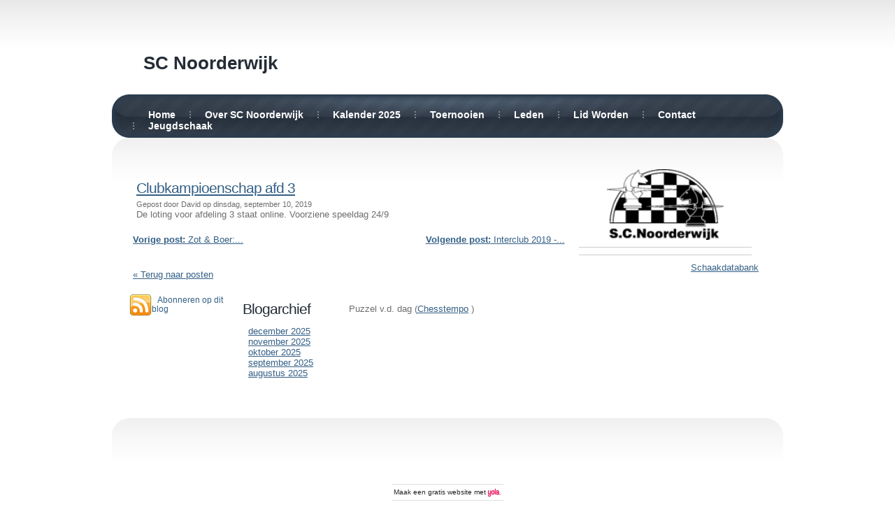

--- FILE ---
content_type: text/html; charset=utf-8
request_url: https://www.scnoorderwijk.be/index/clubkampioenschap-afd-3-sep-10-2019-9-34-44-pm-44
body_size: 6625
content:
<!DOCTYPE html PUBLIC "-//W3C//DTD XHTML 1.0 Transitional//EN" "http://www.w3.org/TR/xhtml1/DTD/xhtml1-transitional.dtd">
<!--
Design by Free CSS Templates
http://www.freecsstemplates.org
Released for free under a Creative Commons Attribution 2.5 License

Name       : FronzenAge
Description: A two-column, fixed-width template suitable for business sites and blogs.
Version    : 1.0
Released   : 20071108

-->
<html xmlns="http://www.w3.org/1999/xhtml">
	<head>
		<meta http-equiv="content-type" content="text/html; charset=utf-8" />

  <base href="/" />

<title>Clubkampioenschap afd 3</title>


  <link rel="alternate" type="application/rss+xml" title="Clubkampioenschap afd 3 RSS feed" href="index.rss" />

<meta name="description" content="De website van schaakclub SC Noorderwijk" />
<meta name="keywords" content="schaken, noorderwijk, schaakclub, schaakvereniging, herentals, herenthout, chess, jeugdschaak" />

  <link href="resources/logotrans.gif" rel="shortcut icon" type="image/x-icon" />
  <link href="resources/logotrans.gif" rel="icon" type="image/x-icon" />

  


  <style type="text/css" id="styleCSS">
    /*
Design by Free CSS Templates
http://www.freecsstemplates.org
Released for free under a Creative Commons Attribution 2.5 License
*/

* {
	margin: 0;
	padding: 0;
}

body {
	background: #FFFFFF url(templates/FrozenAge/resources/common/images/img01.gif) repeat-x;
	font-family: "Trebuchet MS", Arial, Helvetica, sans-serif;
	font-size: 13px;
	color: #6E6E6E;
}

#banner{
	width:960px;
	margin-left:auto; margin-right:auto;
}

/* Logo */

#logo {
	width: 870px;
	height: 135px;
	margin: 0 auto;
}

#logo h1, #logo h2 {
	margin: 0;
	color:#242c36;
}

#logo h1 a{
	color:#242c36;
}

#logo h1 {
	float: left;
	padding-top: 75px;
}

#logo h2 {
	float: right;
	padding-top: 95px;
	font-size: 16px;
	font-weight: normal;
}

#logo h2, #logo h2 a {
	color: #939292;
}

#logo a {
	text-decoration: none;
}

/* Menu */

#menu {
	width: 960px;
	height: 62px;
	margin: 0 auto;
	background: #252E3A url(templates/FrozenAge/resources/common/images/img02.jpg) no-repeat;
}

#menu ul {
	margin: 0;
	padding: 21px 0 0 30px;
	list-style: none;
	line-height: normal;
}

#menu li {
	float: left;
	padding: 0 20px 0 22px;
	background: url(templates/FrozenAge/resources/common/images/img03.gif) no-repeat left center;
}

#menu li.first {
	background: none;
}

#menu a {
	text-decoration: none;
	font-size: 14px;
	font-weight: bold;
	color: #FFFFFF;
}

/* Page */

#content {
	width: 900px;
	margin: 0 auto;
	padding: 45px 35px 45px 25px;
	background: url(templates/FrozenAge/resources/common/images/img05.gif) no-repeat;
}

/* Content */

/*
#content {
	float: left;
	width: 603px;
}
*/


/* Footer */

.sys_footer {
	clear: both;
	width: 870px;
	height: 40px;
	margin: 0 auto;
	padding: 35px 45px 0px 45px;
	background: url(templates/FrozenAge/resources/common/images/img05.gif) no-repeat;
    text-align:center;
}

#sys_designerfooter {
    border: none;
    margin:0 auto;
    padding: 0;
    background: none;
    position:relative;
    top:-60px;
}

.sys_footer p {
	margin: 0;
	line-height: normal;
	color: #B4B4B4;
}

.sys_footer a {
	color: #B4B4B4;
}

.sys_footer .legal {
	float: left;
}

.sys_footer .credit {
	float: right;
}
			
.sys_txt{
	margin: 0;
	padding: 0;
	font-family: "Trebuchet MS", Arial, Helvetica, sans-serif;
	font-size: 13px;
	color: #6E6E6E;
}

a{color:#346086;}

a img{border:none;}
.sys_txt a{
	
	color: #346086;

}


.sys_txt a:hover{

	text-decoration: none;

}


.sys_txt h1, 
.sys_txt h2, 
.sys_txt h3, 
.sys_txt h4,
.sys_txt h5,
.sys_txt h6,
.sys_txt p{ 
	
	font-weight: normal;
	
}

.sys_txt h1{
	
	font-size      	: 2em;
	color			: #242c36;	
	letter-spacing	: -2px;
}

.sys_txt h2{
	
	font-size		: 1.6em;
	color			: #242c36; 
	padding			: 10px 0 10px 0;
	letter-spacing	: -1px;

}

.sys_txt h3{
	
	font-size		: 1em;
	color			: #242c36; 
	padding			: 10px 0 10px 0;
}

.sys_txt h4{
	
	font-size      	: 1em;
	color			: #242c36; 
	padding			: 10px 0 10px 0;
}

.sys_txt h5{
	
	font-size	: 1em;
	color		: #242c36; 
	padding		: 10px 0 10px 0;
}

.sys_txt h6{
	
	font-size	: 1em;
	color		: #242c36; 
	padding		: 10px 0 10px 0;
}

.sys_txt p, 
.sys_txt blockquote, 
.sys_txt ul,
.sys_txt ol {
	margin-bottom: 1.5em;
	line-height: 1.8em;
	padding-left :1em;
}

 
.sys_txt p{
		
	margin:0;
	padding:10px 0;
	
}

.sys_txt blockquote {
	
	font-style		: italic;
	border-style	: none;
	margin-left		: 2em;
	margin:0;
	padding:10px 30px;
	
}

.sys_txt ul,
.sys_txt ol{
	font-family:Tahoma,Arial,Helvetica,sans-serif;
	font-size:small;
	font-size-adjust:none;
	font-style:normal;
	font-variant:normal;
	font-weight:normal;
	line-height:normal;
	margin-left: 5em;
}	
			
.sys_txt ul{

	margin:0;
	padding:10px 50px;	
	list-style: square;

}

.sys_txt ol{
	margin:0;
	padding:10px 50px;	list-style: lower-roman;
}

.sys_txt ul li{

	
}


  </style>


<script src="//ajax.googleapis.com/ajax/libs/webfont/1.4.2/webfont.js" type="text/javascript"></script>

      <style type="text/css">
      @import url("//fonts.sitebuilderhost.net/css?family=&subset=latin,latin-ext");
    </style>
  
  <style type="text/css" id="styleOverrides">
    /* ======================
*
*  Site Style Settings
*
=========================*/
/* Paragraph text (p) */

.content p, #content p, .HTML_Default p, .Text_Default p, .sys_txt p, .sys_txt a, .sys_layout p, .sys_txt, .sys_layout  {
    
    
    
    
    
    
    
}

/* Navigation */
.sys_navigation a, .ys_menu_2, div#menu ul, div#menu ul li a, ul.sys_navigation li a, div.sys_navigation ul li.selected a, div.sys_navigation ul li a, #navigation li a, div.ys_menu ul a:link, div.ys_menu ul a:visited, div.ys_nav ul li a, #sys_banner ul li a {
    
    
    
    
    
    
    
    
}


/* Navigation:selected */
div.sys_navigation ul li.selected a, div#menu ul li.selected a, #navigation li.selected a, div.ys_menu ul li.selected a:link, div.ys_menu ul li.selected a:visited, div.ys_nav ul li.selected a, #sys_banner ul li.selected a {
    
}

/* Navigation:hover */
div.sys_navigation ul li a:hover, div#menu ul li a:hover, #navigation li a:hover, div.ys_menu ul a:hover, div.ys_nav ul li a:hover, div.ys_menu ul li a:hover, #sys_banner ul li a:hover {
    
}

/* Site Title */
#sys_heading, a#sys_heading, #sys_banner h1 a, #header h1 a, div#heading h1 a {
    
    
    
    
    
    
    
    
}

/* Hyperlinks (a, a:hover, a:visited) */






/* Headings (h2, h3, h4, h5, h6) */
.sys_layout h2, .sys_txt h2 {
    
    
    
    
    
    
    
    
}

.sys_layout h2 a, .sys_layout h2 a:link, .sys_layout h2 a:hover, .sys_layout h2 a:visited {
    
    
    
    
    
    
    
}

.sys_layout h3, .sys_txt h3 {
    
    
    
    
    
    
    
    
}

.sys_layout h3 a, .sys_layout h3 a:link, .sys_layout h3 a:hover, .sys_layout h3 a:visited {
    
    
    
    
    
    
    
}

.sys_layout h4, .sys_txt h4 {
    
    
    
    
    
    
    
    
}

.sys_layout h4 a, .sys_layout h4 a:link, .sys_layout h4 a:hover, .sys_layout h4 a:visited {
    
    
    
    
    
    
    
}

.sys_layout h5, .sys_txt h5 {
    
    
    
    
    
    
    
    
}

.sys_layout h5 a, .sys_layout h5 a:link, .sys_layout h5 a:hover, .sys_layout h5 a:visited {
    
    
    
    
    
    
    
}

.sys_layout h6, .sys_txt h6 {
    
    
    
    
    
    
    
    
}

.sys_layout h6 a, .sys_layout h6 a:link, .sys_layout h6 a:hover, .sys_layout h6 a:visited {
    
    
    
    
    
    
    
}

/*button widget*/
.sys_layout .sys_button a, .sys_layout .sys_button a:link, .sys_layout .sys_button a:visited {
    display:inline-block;
    text-decoration: none;
}
.sys_layout .sys_button a:link, .sys_layout .sys_button a:visited {
    cursor:pointer;
}
.sys_layout .sys_button a {
    cursor:default;
}

.sys_layout .sys_button.square a, .sys_layout .sys_button.square a:link {
    border-radius:0px;
}
.sys_layout .sys_button.rounded a, .sys_layout .sys_button.rounded a:link {
    border-radius:3px;
}
.sys_layout .sys_button.pill a, .sys_layout .sys_button.pill a:link {
    border-radius:90px;
}

/*button sizes*/
.sys_layout .sys_button.small a, .sys_layout .sys_button.small a:link, .sys_layout .sys_button.small a:visited {font-size: 12px;padding-top:10px;padding-bottom:10px;padding-left:25px;padding-right:25px;}
.sys_layout .sys_button.medium a, .sys_layout .sys_button.medium a:link, .sys_layout .sys_button.medium a:visited {font-size: 15px;padding-top:15px;padding-bottom:15px;padding-left:37px;padding-right:37px;}
.sys_layout .sys_button.large a, .sys_layout .sys_button.large a:link, .sys_layout .sys_button.large a:visited {font-size: 20px;padding-top:20px;padding-bottom:20px;padding-left:50px;padding-right:50px;}

/*button styles:small*/
.sys_layout .sys_button.small.outline a, .sys_layout .sys_button.small.outline a:link {
    border-color:#333333;
    color: #333333;
    border-style: solid;
    border-width: 2px;
}
.sys_layout .sys_button.small.outline a:visited {
    color: #333333;
}
.sys_layout .sys_button.small.solid a, .sys_layout .sys_button.small.solid a:link {
    	background-color: #333333;

    color: #ffffff;
    border-color:#333333;
    border-style: solid;
    border-width: 2px;
}
.sys_layout .sys_button.small.solid a:visited {
    color: #ffffff;
}
.sys_layout .sys_button.small.outline a:hover {
    background-color: #333333;
    color: #ffffff;
    text-decoration: none;
}

/*button styles:medium*/
.sys_layout .sys_button.medium.outline a, .sys_layout .sys_button.medium.outline a:link {
    border-color:#333333;
    color: #333333;
    border-style: solid;
    border-width: 2px;
}
.sys_layout .sys_button.medium.outline a:visited {
    color: #333333;
}
.sys_layout .sys_button.medium.solid a, .sys_layout .sys_button.medium.solid a:link {
    	background-color: #333333;

    color: #ffffff;
    border-color:#333333;
    border-style: solid;
    border-width: 2px;
}
.sys_layout .sys_button.medium.solid a:visited {
    color: #ffffff;
}
.sys_layout .sys_button.medium.outline a:hover {
    background-color: #333333;
    color: #ffffff;
    text-decoration: none;
}
/*button styles:large*/
.sys_layout .sys_button.large.outline a, .sys_layout .sys_button.large.outline a:link {
    border-color:#333333;
    color: #333333;
    border-style: solid;
    border-width: 2px;
}
.sys_layout .sys_button.large.outline a:visited {
    color: #333333;
}
.sys_layout .sys_button.large.solid a, .sys_layout .sys_button.large.solid a:link {
    	background-color: #333333;

    color: #ffffff;
    border-color:#333333;
    border-style: solid;
    border-width: 2px;
}
.sys_layout .sys_button.large.solid a:visited {
    color: #ffffff;
}
.sys_layout .sys_button.large.outline a:hover {
    background-color: #333333;
    color: #ffffff;
    text-decoration: none;
}

.sys_layout .sys_button.solid a:hover {
    text-decoration: none;
    opacity: .8;
}  </style>

  



<script type="text/javascript" src="//ajax.googleapis.com/ajax/libs/jquery/1.11.1/jquery.min.js"></script>
<script type="text/javascript">window.jQuery || document.write('<script src="/components/bower_components/jquery/dist/jquery.js"><\/script>')</script>
<link rel="stylesheet" type="text/css" href="classes/commons/resources/flyoutmenu/flyoutmenu.css?1001144" />
<script type="text/javascript" src="classes/commons/resources/flyoutmenu/flyoutmenu.js?1001144"></script>
<link rel="stylesheet" type="text/css" href="classes/commons/resources/global/global.css?1001144" />


<script type="text/javascript">
  var swRegisterManager = {
    goals: [],
    add: function(swGoalRegister) {
      this.goals.push(swGoalRegister);
    },
    registerGoals: function() {
      while(this.goals.length) {
        this.goals.shift().call();
      }
    }
  };

  window.swPostRegister = swRegisterManager.registerGoals.bind(swRegisterManager);
</script>

  <link rel="stylesheet" type="text/css" href="classes/components/BlogWidget/layouts/Default/Default.css?1001144" />
  
  
  
  <link rel="stylesheet" type="text/css" href="classes/components/BlogArchive/layouts/Default/Default.css?1001144" />
  
  
  
  <link rel="stylesheet" type="text/css" href="classes/components/BlogRss/layouts/Default/Default.css?1001144" />
  
  
  
  <link rel="stylesheet" type="text/css" href="classes/components/Image/layouts/Default/Default.css?1001144" />
  
  
  
  
  

	</head>

	<body id="sys_background">
		<div id="logo">
			<h1><a id="sys_heading" href="./">SC Noorderwijk</a></h1>
		</div>
		<div id="menu">
			<ul class='sys_navigation'>
			<li id="ys_menu_0" class="selected first"><a href="./" title="Home">Home</a></li>
			<li id="ys_menu_1"><a href="over-sc-noorderwijk.php" title="Over SC Noorderwijk">Over SC Noorderwijk</a></li>
			<li id="ys_menu_2"><a href="kalender.php" title="Kalender 2025">Kalender 2025</a></li>
			<li id="ys_menu_3"><a href="toernooien.php" title="Toernooien">Toernooien</a></li>
			<li id="ys_menu_4"><a href="leden.php" title="Leden">Leden</a></li>
			<li id="ys_menu_5"><a href="lid-worden.php" title="Lid Worden">Lid Worden</a></li>
			<li id="ys_menu_6"><a href="contact.php" title="Contact">Contact</a></li>
			<li id="ys_menu_7" class="last"><a href="start-met-schaken.php" title="Start Met Schaken">Jeugdschaak</a></li>
			</ul>
<script>$(document).ready(function() { flyoutMenu.initFlyoutMenu([{"href": "./","title": "Home","name": "Home","children": []},{"href": "over-sc-noorderwijk.php","title": "Over SC Noorderwijk","name": "Over SC Noorderwijk","children": []},{"href": "kalender.php","title": "Kalender 2025","name": "Kalender 2025","children": []},{"href": "toernooien.php","title": "Toernooien","name": "Toernooien","children": [{"href": "memorial.php","title": "Memorial Loran","name": "Memorial Loran"},{"href": "ligasenioren.php","title": "Seniorenkampioenschap (Liga Antwerpen)","name": "Seniorenkampioenschap (Liga Antwerpen)"},{"href": "blitz-bbq.php","title": "Blitz BBQ","name": "Blitz BBQ"},{"href": "clubkampioenschap-afdeling-1.php","title": "Clubkampioenschap Afdeling-1","name": "Clubkampioenschap Afdeling-1"},{"href": "clubkampioenschap-afdeling-2.php","title": "Clubkampioenschap Afdeling-2","name": "Clubkampioenschap Afdeling-2"},{"href": "clubkampioenschap-afdeling-3.php","title": "Clubkampioenschap Afdeling-3","name": "Clubkampioenschap Afdeling-3"},{"href": "clubkampioenschap-afdeling-4.php","title": "Clubkampioenschap-Afdeling-4","name": "Clubkampioenschap-Afdeling-4"},{"href": "lange-hete-zomer.php","title": "Lange Hete Zomer","name": "Lange Hete Zomer"},{"href": "boekenbeurstoernooi.php","title": "Boekenbeurstoernooi","name": "Boekenbeurstoernooi"},{"href": "zot-en-boer.php","title": "Zot en Boer","name": "Zot en Boer"},{"href": "nationale-interclub.php","title": "Nationale Interclub","name": "Nationale Interclub"},{"href": "zilveren-toren.php","title": "Zilveren Toren","name": "Zilveren Toren"},{"href": "overzicht-2024.php","title": "Overzicht 2024","name": "Overzicht 2024"},{"href": "overzicht-2023.php","title": "Overzicht 2023","name": "Overzicht 2023"}]},{"href": "leden.php","title": "Leden","name": "Leden","children": []},{"href": "lid-worden.php","title": "Lid Worden","name": "Lid Worden","children": []},{"href": "contact.php","title": "Contact","name": "Contact","children": []},{"href": "start-met-schaken.php","title": "Start Met Schaken","name": "Jeugdschaak","children": []}], "flyover");});</script><div id="ys_submenu_3" class="ys_submenu"><div class="ys_submenu_inner"><ul><li><a href="memorial.php">Memorial Loran</a></li><li><a href="ligasenioren.php">Seniorenkampioenschap (Liga Antwerpen)</a></li><li><a href="blitz-bbq.php">Blitz BBQ</a></li><li><a href="clubkampioenschap-afdeling-1.php">Clubkampioenschap Afdeling-1</a></li><li><a href="clubkampioenschap-afdeling-2.php">Clubkampioenschap Afdeling-2</a></li><li><a href="clubkampioenschap-afdeling-3.php">Clubkampioenschap Afdeling-3</a></li><li><a href="clubkampioenschap-afdeling-4.php">Clubkampioenschap-Afdeling-4</a></li><li><a href="lange-hete-zomer.php">Lange Hete Zomer</a></li><li><a href="boekenbeurstoernooi.php">Boekenbeurstoernooi</a></li><li><a href="zot-en-boer.php">Zot en Boer</a></li><li><a href="nationale-interclub.php">Nationale Interclub</a></li><li><a href="zilveren-toren.php">Zilveren Toren</a></li><li><a href="overzicht-2024.php">Overzicht 2024</a></li><li><a href="overzicht-2023.php">Overzicht 2023</a></li></ul></div></div>	
		</div>
		<!-- <div id="banner"><img src="templates/FrozenAge/resources/common/images/img04.jpg" alt="" width="960" height="147" /></div> -->
		<!-- start page -->
		<div id="content">
			<style media="screen">
  .layout_2-column {
    width: 100%;
    padding: 0;
    margin: 0;
    border-collapse: separate;
    -moz-box-sizing: border-box;
    -webkit-box-sizing: border-box;
    box-sizing: border-box;
  }

  .layout_2-column:after {
    content: "";
    display: table;
    clear: both;
  }

  .zone_left, .zone_right {
    margin: 0;
    vertical-align: top;
    line-height: normal;
    min-width: 100px;
    float: left;
    -moz-box-sizing: border-box;
    -webkit-box-sizing: border-box;
    box-sizing: border-box;
  }

  .zone_left {
    padding-right: 2.5px;
    width: 70%;
  }

  .zone_right {
    padding-left: 2.5px;
    width: 30%;
  }


  @media only screen and (max-width: 736px) {
    .zone_left, .zone_right {
      width: 100%;
      padding: 2.5px 0;
    }
  }
</style>

<div class="layout_2-column sys_layout">
    <div class="zone_left">
        <div id="sys_region_1" ><div id="I30" style="display:block;clear: both;text-align:left;margin:0 0 0 0;" class="BlogWidget_Default"><style type="text/css">
  .blog-pagination{
    padding-top:20px;
  }

  .float-left{
    float:left;
  }

  .float-right{
    float:right;
  }
</style>

<div class="sys_txt">

<div class="sys_blog">

<div class="post">

<h2><a href="index/clubkampioenschap-afd-3-sep-10-2019-9-34-44-pm-44" title="Clubkampioenschap afd 3" target="_self">Clubkampioenschap afd 3</a></h2>

<div style="font-size:11px;padding-left:5px;">Gepost door David op dinsdag, september 10, 2019  </div>


<div class="postcontent" style="height:auto;overflow:hidden;">
  De loting voor afdeling 3 staat online. Voorziene speeldag 24/9
</div>

<p>
  </p>

<div class="float-right">
      <a href="index/interclub-2019-2020" title="Volgende post: Interclub 2019 - 2020"><strong>Volgende post:</strong> Interclub 2019 -...</a>
  </div>
<div class="float-left">
      <a href="index/zot-boer-paring-eerste-ronde" title="Vorige post: Zot & Boer: Paring eerste ronde"><strong>Vorige post:</strong> Zot & Boer:...</a>
  </div>

<div style="clear:left;"></div>

<br />


<div class="blog-pagination">
  <a href="index.php" title="Terug naar posten" target="_self">&laquo; Terug naar posten</a>
</div>


      <br />

  

</div>

</div>

</div></div><div id="I29" style="display:block;clear: both;" class="Layout1_Default"><style>.column_I29 {width: 100%;-moz-box-sizing:border-box;-webkit-box-sizing: border-box;box-sizing:border-box;}.column_I29:after {content: "";display: table;clear: both;}.column_I29 .left {text-align: left;vertical-align: top;width: 50%;padding: 0;float: left;-moz-box-sizing: border-box;-webkit-box-sizing: border-box;box-sizing:border-box;}.column_I29 .right {vertical-align: top;width: 30%;padding: 0;float: left;-moz-box-sizing: border-box;-webkit-box-sizing: border-box;box-sizing: border-box;}</style><div class="column_I29 column_divider" ><div id="Left_I29" class="left" ><div id="I71" style="display:block;clear: both;" class="Layout1_Default"><style>.column_I71 {width: 100%;-moz-box-sizing:border-box;-webkit-box-sizing: border-box;box-sizing:border-box;}.column_I71:after {content: "";display: table;clear: both;}.column_I71 .left {text-align: left;vertical-align: top;width: 50%;padding: 0;float: left;-moz-box-sizing: border-box;-webkit-box-sizing: border-box;box-sizing:border-box;}.column_I71 .right {vertical-align: top;width: 50%;padding: 0;float: left;-moz-box-sizing: border-box;-webkit-box-sizing: border-box;box-sizing: border-box;}</style><div class="column_I71 column_divider" ><div id="Left_I71" class="left" ><div id="I65" style="display:block;clear: both;text-align:left;" class="BlogRss_Default"><div class="I_Blog_RSS" class="sys_txt">

  <a href="index.rss" title="Abonneren op dit blog" target="_blank" style="display:block; float:left; width:32px; height:32px">
    <img src="classes/components/BlogRss/resources/images/32x32Rss.png?1001144" alt="Abonneren op dit blog" border="0" style="border:none;"/>
  </a>
    &nbsp;
  <a href="index.rss" title="Abonneren op dit blog" target="_blank">Abonneren op dit blog</a>

  <div style="clear:left;height:1px;">&nbsp;</div>

</div></div></div><div id="Right_I71" class="right" ><div id="I35" style="display:block;clear: both;text-align:left;margin:0 0 0 0;" class="BlogArchive_Default">
<div id="I_Blog_Archive" class="sys_txt">

  <h2 class="blog_widget_title">Blogarchief</h2>

  <ul>
        <li>
      <a href="index/archive/2025/december" target="_self" title="Weergave berichten van december 2025">december&nbsp;2025</a>
    </li>
        <li>
      <a href="index/archive/2025/november" target="_self" title="Weergave berichten van november 2025">november&nbsp;2025</a>
    </li>
        <li>
      <a href="index/archive/2025/oktober" target="_self" title="Weergave berichten van oktober 2025">oktober&nbsp;2025</a>
    </li>
        <li>
      <a href="index/archive/2025/september" target="_self" title="Weergave berichten van september 2025">september&nbsp;2025</a>
    </li>
        <li>
      <a href="index/archive/2025/augustus" target="_self" title="Weergave berichten van augustus 2025">augustus&nbsp;2025</a>
    </li>
      </ul>

</div>

</div><div id="I80" style="display:block;clear: both;text-align:left;" class="HTML_Default">    <div id="I80_html" class="responsive_embed"><script type="text/javascript">
var gaJsHost = (("https:" == document.location.protocol) ? "https://ssl." : "http://www.");
document.write(unescape("%3Cscript src='" + gaJsHost + "google-analytics.com/ga.js' type='text/javascript'%3E%3C/script%3E"));
</script>
<script type="text/javascript">
try {
var pageTracker = _gat._getTracker("UA-7026763-1");
pageTracker._trackPageview();
} catch(err) {}</script>
</div>

    </div></div></div></div></div><div id="Right_I29" class="right" ><div id="I273" style="display:block;clear: both;" class="Text_Default"><style>.old_text_widget img {max-width: 100%;height: auto;}.old_text_wdiget {margin: 0;padding: 0;overflow: hidden;color: ;font: ;background-color: ;}</style><div id="I273_sys_txt" class="sys_txt old_text_widget clear_fix"><p>Puzzel v.d. dag (<u><a href="https://chesstempo.com">Chesstempo</a></u> )&nbsp;</p></div></div></div></div></div></div>
    </div>
    <div class="zone_right">
        <div id="sys_region_2" ><div id="I37" style="display:block;clear: both;text-align:center;" class="Image_Default"><style>#I37_img {-moz-box-sizing: border-box;-webkit-box-sizing: border-box;box-sizing: border-box;width: 167px;border:none;max-width: 100%;height: auto;}</style><img id="I37_img" src="resources/logotrans.gif"  /></div><div id="I4b75e2582d254c3fa464dfaacd32bbae" style="display:block;clear: both;margin:10px 10px 10px 10px;" class="Horizontal_Line_Default">    <div style='border-bottom-width:1px;border-bottom-style:solid;border-bottom-color:#cccccc;font-size:0;padding:0;margin:0;height:0;line-height:0;'></div>
</div><div id="I5f453b93306541408009b84fb38b7b98" style="display:block;clear: both;margin:10px 10px 10px 10px;" class="Horizontal_Line_Default">    <div style='border-bottom-width:1px;border-bottom-style:solid;border-bottom-color:#cccccc;font-size:0;padding:0;margin:0;height:0;line-height:0;'></div>
</div><div id="I272" style="display:block;clear: both;text-align:center;" class="GoogleGadget_Default">
    <div id="puzzle" align="right">
<div id="puzzle-container" align="right">
<link id="puzzleCss" type="text/css" rel="stylesheet" href="https://chesstempo.com/css/dailypuzzle.css" />
<script type="text/javascript" src="https://chesstempo.com/js/dailypuzzle.js"></script>
<script>
    new Puzzle({ pieceSize: 20});
</script>
</div>
<a id="ct-link" href="https://chesstempo.com/game-database.html">Schaakdatabank</a>
</div>

</div></div>
    </div>
</div>
		</div>
		<!-- end page -->
		<div id='sys_footer' class='sys_footer'></div>
	
                <style type="text/css">
                    #sys_yolacredit_wrap{text-align:center;}
                    #sys_yolacredit{text-align:center;line-height:1.2em;margin:2em auto;font-family:Arial;
                        position:relative;background:#fff url(classes/commons/yola_footer/png/sprites.png?1001144) right 0.3em no-repeat;
                        background-size:7em;border-top:1px solid #e1e1e1;border-bottom:1px solid #e1e1e1;
                        padding:0.5em 2.6em 0.6em 0.4em;color:#222;font-size:0.6rem;display:inline-block;}
                    #sys_yolacredit p{margin:0;padding:0;line-height:1.2em;}
                    #sys_yolacredit p a{color:#222;text-decoration:none;}
                    #sys_yolacredit p a:hover{text-decoration:underline;}
                    #sys_yolacredit a.yola{font-size:0;position:absolute;top:5px;right:0;display:inline-block;
                        width:25px;height:16px;float:right;text-decoration:none;color:"#fff";}
                    #sys_yolacredit a.yola span{display:none;}
                </style>
                <!--[if lte IE 6]>
                    <style type="text/css">
                        #sys_yolacredit{background:#fff url(classes/commons/yola_footer/gif/sprites.gif?1001144) right 2px no-repeat;}
                    </style>
                <![endif]-->
                <div id="sys_yolacredit_wrap">
                    <div id="sys_yolacredit" style="" title="Ga naar Yola.com om uw eigen gratis website te maken">
                        <p>Maak een <a href="https://www.yola.com/nl"> gratis website</a> met <a class="yola" href="https://www.yola.com/nl"><span>Yola</span></a></p>
                    </div>
                </div>


<script type="text/javascript" id="site_analytics_tracking" data-id="8a4986cb1d2e1e67011d495ee5e1014f" data-user="8a4986cb1d2e1e67011d4920b6dc53e3" data-partner="YOLA" data-url="//analytics.yolacdn.net/tracking-v2.js">
  var _yts = _yts || [];
  var tracking_tag = document.getElementById('site_analytics_tracking');
  _yts.push(["_siteId", tracking_tag.getAttribute('data-id')]);
  _yts.push(["_userId", tracking_tag.getAttribute('data-user')]);
  _yts.push(["_partnerId", tracking_tag.getAttribute('data-partner')]);
  _yts.push(["_trackPageview"]);
  (function() {
    var yts = document.createElement("script");
    yts.type = "text/javascript";
    yts.async = true;
    yts.src = document.getElementById('site_analytics_tracking').getAttribute('data-url');
    (document.getElementsByTagName("head")[0] || document.getElementsByTagName("body")[0]).appendChild(yts);
  })();
</script>


<!-- template: FrozenAge  --><script defer src="https://static.cloudflareinsights.com/beacon.min.js/vcd15cbe7772f49c399c6a5babf22c1241717689176015" integrity="sha512-ZpsOmlRQV6y907TI0dKBHq9Md29nnaEIPlkf84rnaERnq6zvWvPUqr2ft8M1aS28oN72PdrCzSjY4U6VaAw1EQ==" data-cf-beacon='{"version":"2024.11.0","token":"5f8ef569986042ba8fc310378e5927f0","r":1,"server_timing":{"name":{"cfCacheStatus":true,"cfEdge":true,"cfExtPri":true,"cfL4":true,"cfOrigin":true,"cfSpeedBrain":true},"location_startswith":null}}' crossorigin="anonymous"></script>
</body>

</html>